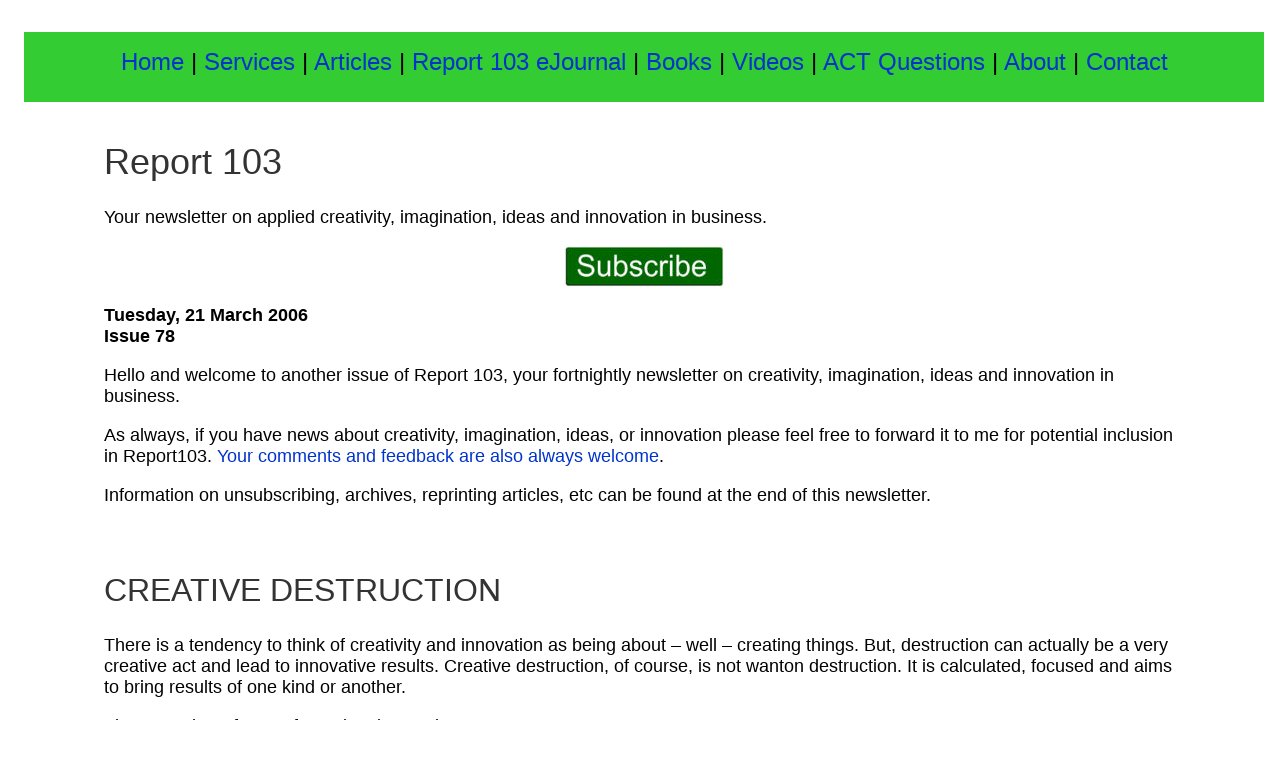

--- FILE ---
content_type: text/html; charset=UTF-8
request_url: https://www.creativejeffrey.com/report103/archive_20060321.php
body_size: 7491
content:
<!DOCTYPE HTML PUBLIC "-//W3C//DTD HTML 4.01 Transitional//EN">


<html>
<head>
<title>Report 103 Archive: your newsletter on creativity, imagination, ideas and innovation</title>
<meta http-equiv="Content-Type" content="text/html; charset=iso-8859-1">
<link href="../jpb.css" rel="stylesheet" type="text/css">
</head>
<body leftmargin="10" topmargin="0" marginwidth="0" marginheight="0">

<div id="fb-root"></div>
<script>(function(d, s, id) {
  var js, fjs = d.getElementsByTagName(s)[0];
  if (d.getElementById(id)) return;
  js = d.createElement(s); js.id = id;
  js.src = "//connect.facebook.net/en_GB/all.js#xfbml=1&appId=211211012235125";
  fjs.parentNode.insertBefore(js, fjs);
}
(document, 'script', 'facebook-jssdk'));

    /* All the events registered */
    FB.Event.subscribe('comments.add', function (response) {
        // do something with response
        alert("comment added");
    });
</script><a name="top"></a>


<head>
</head>

<div id="contents">
<div id="top">



	</p>

<div id="navBorder">

<p class="nav">

		<a href="../index.php">Home</a>	|
		<a href="../services/index.php">Services</a>	|
		<a href="../creative/index.php">Articles</a>  |	
		<a href="../report103/index.php">Report 103 eJournal </a>  |
		<a href="../books/index.php">Books </a>|	
		<a href="../videos/index.php">Videos</a> |	
		<a href="../questions/index.php">ACT Questions</a>  |
		<a href="../about/index.php">About </a> |
		<a href="../contact/index.php">Contact</a></p>	

		
		</div>
		
	
		</div>

		
	
<center><p>&nbsp;</p>
<div id="left"><p>&nbsp;</p></div><div id="main">



 	



<h1>Report 103 </h1>
<p>Your newsletter on applied creativity, imagination, ideas and innovation in 
  business.</p>
<p>
<center>
  <a href="../../phplist/?p=subscribe&amp;id=1"><img src="../../pictures/subscribe.jpg" alt="Click to subscribe to Report 103" width="160" height="41" border="0"></a> 
</center>
</p>
<p><b>Tuesday, 21 March 2006<br>
  Issue 78</b></p>
<p>Hello and welcome to another issue of Report 103, your fortnightly newsletter 
  on creativity, imagination, ideas and innovation in business. </p>
<p>As always, if you have news about creativity, imagination, ideas, or innovation 
  please feel free to forward it to me for potential inclusion in Report103. <a href="../../contact/index.php?subject=Report 103&amp;topic=report103">Your 
  comments and feedback are also always welcome</a>. </p>
<p>Information on unsubscribing, archives, reprinting articles, etc can be found 
  at the end of this newsletter.</p>
<p>&nbsp;</p>
<h2> CREATIVE DESTRUCTION</h2>
<p>There is a tendency to think of creativity and innovation as being about &#8211; 
  well &#8211; creating things. But, destruction can actually be a very creative 
  act and lead to innovative results. Creative destruction, of course, is not 
  wanton destruction. It is calculated, focused and aims to bring results of one 
  kind or another. </p>
<p>There are three forms of creative destruction:</p>
<p>1. Destruction as innovation<br>
  2. Destruction to make way for innovation<br>
  3. Destruction of assumptions</p>
<p><b>Destruction as Innovation</b></p>
<p>Destruction as innovation is most often seen in operational process innovation. 
  Streamlining an ordering fulfilment procedure so that it requires fewer steps, 
  thus making the procedure faster and less costly is a good example of creative 
  destruction as innovation. </p>
<p>Likewise, removing unnecessary features from a gadget in order to make it easier 
  to use is a form of destruction as innovation. I do not know the design approach 
  that went into the iPod. But its sheer simplicity suggests that there may well 
  have been a project manager destroying suggestions of additional control switches 
  and functionality.</p>
<p>Creative destruction as innovation can lead to a higher level of customer satisfaction. 
  Recent Dutch research has shown that half of all electronic gadgets returned 
  to the shops in the USA are not defective. The returned gadgets are simply too 
  complex for consumers to figure out. So, they return the gadgets to the shop 
  and demand their money back instead. According to Elke den Ouden, who performed 
  the research as a part of her thesis at the Eindhoven University of Technology, 
  the average American consumer will spend no more than 20 minutes trying to determine 
  how a gadget works. If she does not succeed &#8211; she sends it back. </p>
<p>So, manufacturers would do well to start taking buttons, switches and unnecessary 
  controls off their gadgets now and start focusing on core, easy to use and understand 
  features. </p>
<p><b>Creative Destruction to Make Way for Innovation</b></p>
<p>Creative destruction to make way for innovation is the equivalent of tearing 
  down a rotting old house in order to put a brand new house up in its place. 
  Destruction for innovation is also often seen in operations. Dropping an old, 
  inefficient process in order to replace it with a newer, more efficient process; 
  such as replacing a filing cabinet with a web based database that can be accessed 
  by any computer terminal within the firm, is an example of destruction for innovation. 
  The filing cabinet is destroyed to make way for the database. </p>
<p>Fuel cell powered cars are a good example of destruction for innovation. The 
  fuel cell powered car destroys the very concept of a piston engine and replaces 
  it with a fuel cell powering relatively small electrical motors at each wheel. 
  The fuel cell can be in a variety of shapes, such as a long, flat container 
  at the bottom of the car, and the engines take up little space. As a result, 
  the fuel cell powered car frees designers to completely rethink the shape and 
  functionality of the motorcar and provides them with the opportunity for a level 
  of innovation not seen in the automotive world since the early years of the 
  last century. </p>
<p>Indeed, when the time comes to upgrade your product or service, it is sometimes 
  better to destroy the existing version and start afresh. Doing so leaves much 
  more room for improvement than simply adding new features. It also requires 
  that you re-evaluate the core functionality of your product or service. </p>
<p>And if you think destroying your existing product completely and redesigning 
  it from scratch is too costly an exercise, ask yourself this: what if your competitors 
  were redesigning their product from scratch &#8211; in order to out-innovate 
  you &#8211; right now?</p>
<p><b>Destruction of Assumptions</b></p>
<p>Destruction of assumptions is about ridding your mind of assumptions about 
  your product, your customers or your market. For example, although Polaroid 
  invented the digital camera back (for attaching to studio cameras), they missed 
  out on commercialising their invention. That's because they assumed photographers 
  would not be interested in digital imagery unless they could quickly print quality 
  pictures. It never dawned on the people at Polaroid that photographers might 
  be happy to look at images on computer screens and not need to print those images 
  immediately. As a result, Polaroid is not a big name in digital photography 
  these days. </p>
<p>I wrote about Destroying Your Assumptions in depth in Report 103 in July 2004 
  (you can read the article here: <a href="http://www.creativejeffrey.com/report103/archive.php?issue_no=20040713">http://www.creativejeffrey.com/report103/archive.php?issue_no=20040713</a>), 
  so I shall not go into it in this article, except to say that it is important 
  to review your assumptions about your customers, market and products on a regular 
  basis. And destroy those assumptions that no longer stand up to reality. </p>
<p>&nbsp;</p>
<h2> INNOVATING FOR WHOM?</h2>
<p>To what extent does an employee work &#8211; and innovate &#8211; to benefit 
  the organisation and to what extent does she work and innovate to benefit herself? 
  Senior managers would like to believe that employees are a team of selfless 
  workers who &#8211; in exchange for a monthly wage and odd benefits &#8211; 
  work exclusively to the benefit of the organisation. As the organisation grows, 
  the employee receives promotions, salary increases and additional benefits that 
  encourage her to continue serving the company 100%. </p>
<p>The socialist cynic might argue that employees work solely to benefit themselves. 
  Their interest is not in the organisation's prosperity, but in their salary 
  and benefits. Workers do as much as necessary to ensure their salaries and regular 
  promotions, but no more. </p>
<p>The truth, of course, falls somewhere in the middle. In most organisations, 
  employees take pride in their employer, share in its vision and genuinely wish 
  it to prosper. At the same time, employees want to maximise their benefits via 
  not only salary, but taking on interesting responsibilities and acting in ways 
  that benefit their progression up the organisational ladder. </p>
<p>Clearly, from the organisational perspective, the greater the extent to which 
  employees work for the organisation's benefit, the greater the benefits to the 
  organisation. This is important in terms of innovation. If employees strive 
  to help the organisation grow, they will strive to devise and implement ideas 
  that will help the organisation achieve that goal. </p>
<p>On the other hand, if employees feel disconnected from their firm and feel 
  they gain no personal benefits from firm's growth, they will keep their heads 
  down, keep new ideas to themselves and avoid rocking the boat. </p>
<p>In other words, if your firm is to be an innovative firm, then you need to 
  maximise the extent to which your employees are working to the organisation's 
  benefit rather than to their own benefit. While this may sound rather like programming 
  people to become mindless company cogs whose only interest is the organisation's 
  growth, the opposite is actually true. If employees believe in their organisation 
  and strive to help the organisation achieve its corporate goals, they are likely 
  to become more satisfied employees who feel they are an integral part of the 
  organisation and that they are appreciated by the organisation.</p>
<p>Achieving this is easy in concept:</p>
<p>1. Sharing goals. If employees understand your corporate goals and how they 
  can do their bit to help the organisation achieve those goals, they will do 
  their bit. Thus, you need to communicate goals across the organisation. Managers 
  must work with their teams to ensure each member knows what her bit is. Sharing 
  goals is the single most important thing you can do to get employees working 
  for the organisation's benefit</p>
<p>2. Ensure that if people help the firm grow, they also grow with the firm. 
  This should be company policy and be well communicated. If an employee knows 
  that her efforts on the organisation's behalf will result in greater responsibility, 
  promotion and increased salary, then she will work to the organisation's benefit 
  &#8211; because that benefit will come to her as well. During the dot-com boom 
  in the late 1990s, start-up companies were able to pay talented employees very 
  low wages together with promises of stocks and massive wages when the organisation 
  prospered. Unfortunately, most companies did not prosper for long and employees 
  today are more cynical of packages with little salary to start with, in exchange 
  for riches should the organisation do well. </p>
<p>3. A charismatic leader can do wonders to bring employees over to the organisation's 
  side and entice them to strive on the organisation's behalf. Provided the charismatic 
  leader does not make false or excessive promises, she can be very effective. 
  However, if employees eventually feel cheated by a charismatic leader who promises 
  &#8211; explicitly or implicitly &#8211; benefits that never come, employees 
  will soon turn against that leader and her organisation. </p>
<p>This is a problem for government offices whose success does not usually result 
  in growth and profits, and whose success is not measured financially. A civil 
  servant does not strive to turn her government office into a more profitable 
  enterprise. </p>
<p>Unfortunately, as a result, many civil servants work primarily for their personal 
  benefit &#8211; doing what is demanded of them and little more, keeping their 
  heads down and not rocking the boat. Nevertheless, a manager of a government 
  office can still push employees to work on the government's behalf in the same 
  ways that a manager of a private company can. However, a means has to be found 
  for demonstrating and measuring the organisation's success. </p>
<p>So, why are your employees working for you?</p>
<p>&nbsp;</p>
<h2> SOME 65% OF CEO'S PLAN TO RADICALLY CHANGE THEIR COMPANIES</h2>
<p>IBM's researchers have been busy looking at innovation recently. The IBM Global 
  CEO Study 2006 is based on in-person interviews with more than 750 of the world's 
  top CEOs and business leaders. The results are interesting to those of us who 
  make a living out of innovation. </p>
<p>&#8220;The study found that CEOs are looking beyond growth through new products 
  and services. They are increasingly focused on innovation in their business 
  models and operations as key mechanisms for driving change. </p>
<p>&#8220;Indeed, CEOs stated that approximately two-thirds of their efforts are 
  now targeted at business model and operational innovation. Furthermore, fully 
  61% of CEOs who have a primary focus on business model innovation fear that 
  changes in the business model of a competitor could likely result in a radical 
  change to the entire landscape of their industry.&#8221;</p>
<p>This is critical. The world's most innovative companies have not achieved their 
  success solely through the introduction of new products and services. Rather, 
  the bulk of their innovation has been through innovative operational efficiencies, 
  improved processes and making those products and services better than their 
  competitors can. </p>
<p>The world's most innovative car manufacturer is a prime example. Although Toyota's 
  cars are not the sexiest in the world, Toyota's endless striving to improve 
  their cars' quality and increase manufacturing efficiency &#8211; such as through 
  just in time delivery of parts &#8211; ensures that Toyota is consistently one 
  of the world's most profitable companies and their cars are trusted for reliability. 
</p>
<p>Interestingly, 76% of CEOs list business partner and customer collaboration 
  as top sources for new ideas. In the past, CEOs were more likely to look to 
  R&amp;D for those ideas. </p>
<p>And companies that collaborate with partners and customers do benefit. &#8220;Companies 
  with higher revenue growth report using external sources significantly more 
  than slower growers do. Outperformers used external sources 30% more than underperformers. 
  Additionally, CEOs stated that the top benefits from collaboration with partners 
  are: reduced costs, higher quality and customer satisfaction, access to skills 
  and products, increased revenue, and access to new markets and customers.&#8221;</p>
<p>For more information, go to <a href="http://www-03.ibm.com/press/us/en/pressrelease/19289.wss">http://www-03.ibm.com/press/us/en/pressrelease/19289.wss</a>.</p>
<p>Commercial: Jenni idea management software service allows you to involve not 
  only your employees in your idea management process, but also your business 
  partners and customers. For more information about Jenni and how it works, please 
  visit <a href="http://www.creativejeffrey.com/jenni/index.php">http://www.creativejeffrey.com/jenni/</a>. 
  Or, if it's easier <a href="../../contact/index.php?subject=jenni idea management software service&amp;topic=report103">just 
  send me a message or telephone me...</a> </p>
<p>&nbsp;</p>
<h2> P&amp;G'S NEW INNOVATION MODEL</h2>
<p>Harvard Business School Working Knowledge has a fascinating article on P&amp;G's 
  new innovation model. Worth reading at <a href="http://hbswk.hbs.edu/item.jhtml?id=5258&t=innovation&iss=y">http://hbswk.hbs.edu/item.jhtml?id=5258&amp;t=innovation&amp;iss=y</a></p>
<p></p>
<p>---</p>
<p>Happy thinking!</p>
<p>Jeffrey Baumgartner</p>
<p>---------------------------------------------------</p>
<p>Report 103 is a complimentary weekly electronic newsletter from Bwiti bvba 
  of Belgium (a jpb.com company: http://www.creativejeffrey.com). Archives and subscription 
  information can be found at http://www.creativejeffrey.com/report103/</p>
<p>Report 103 is edited by Jeffrey Baumgartner and is published on the first and 
  third Tuesday of every month.</p>
<p>You may forward this copy of Report 103 to anyone, provided you forward it 
  in its entirety and do not edit it in any way. If you wish to reprint only a 
  part of Report 103, please contact Jeffrey Baumgartner.</p>
<p>Contributions and press releases are welcome. Please contact Jeffrey in the 
  first instance.</p>
<p>If you wish to stop receiving Report 103, please send a blank e-mail with the 
  subject: &#8220;Unsubscribe&#8221; to report103-request@lists.supertrade.com 
  (report103-request@lists.supertrade.com?subject=unsubscribe).<br>
</p>

      <p>&nbsp;</p>
      <p>&nbsp; </p>
 <hr size='1'>&nbsp;	       
	  


</div> <div id='right'> 
</div> 
</div><div id="bottom">

<p align="center"><a href=""#top"><em>Return to top of page</em></a></p>


<center>
<p>&nbsp;</p>
 <p><a href="http://www.creativejeffrey.com/"><img src="../pictures/logopic.jpg" alt="Creative Jeffrey logo" width="120" height="122" border="0"></a> 
  </p>
  <p>Jeffrey Baumgartner<br><i><a href="http://www.bwiti.be/">Bwiti bvba</a></i></p>
  <p><em>Erps-Kwerps (near Leuven &amp; 
    Brussels) Belgium</em></p>
    
<p>&nbsp;</p><p>&nbsp;</p>
<hr><p>&nbsp;</p>

<!DOCTYPE html PUBLIC "-//W3C//DTD XHTML 1.0 Transitional//EN" "http://www.w3.org/TR/xhtml1/DTD/xhtml1-transitional.dtd">
<html xmlns="http://www.w3.org/1999/xhtml">

<head>
<meta content="text/html; charset=utf-8" http-equiv="Content-Type" />
<title>My other web projects</title>
</head>

<body>

<h3>My other web projects</h3>
<p><a href="https://www.creativejeffrey.com/index.php">
<img alt="CreativeJeffrey.com: 100s of articles, videos and cartoons on creativity" border="2" height="300" src="../pictures/jeffrey_sites_creativejeffrey.jpg" width="300" /></a>&nbsp;&nbsp;
<a href="https://www.jeffosophy.com/">
<img alt="Jeffosophy.com - possibly useful things I have learned over the years." border="2" height="300" src="../pictures/jeffrey_sites_jeffosophy.jpg" width="300" /></a>&nbsp;&nbsp;
<a href="https://www.kwerps.com/index.php">
<img alt="Kwerps.com: reflections on international living and travel." border="2" height="300" src="../pictures/jeffrey_sites_kwerps.jpg" width="300" /></a>&nbsp;&nbsp;
<a href="https://www.ungodly.com/">
<img alt="Ungodly.com - paintings, drawings, photographs and cartoons by Jeffrey" border="2" height="300" src="../pictures/jeffrey_sites_ungodly.jpg" width="300" /></a></p>

</body>

</html>
</center>

</div>
</div>

</body>
</html>
